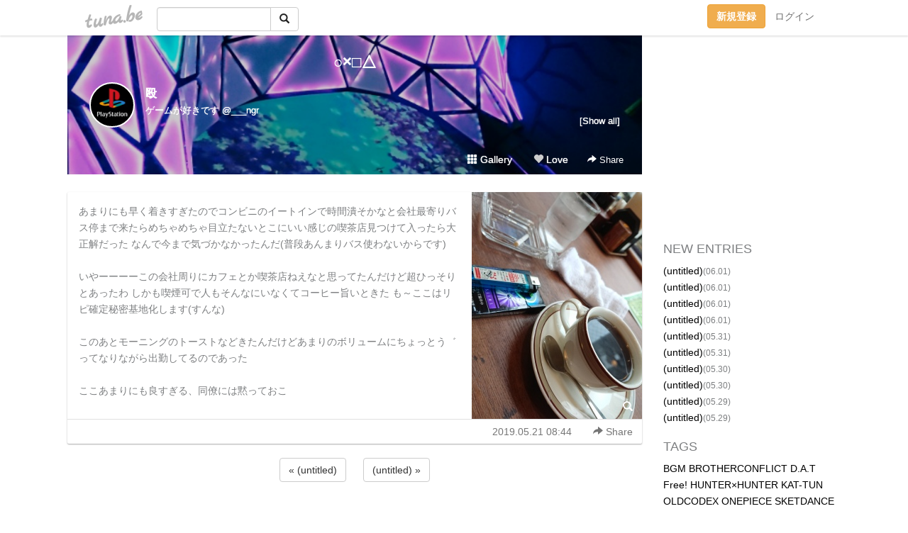

--- FILE ---
content_type: text/html;charset=Shift-JIS
request_url: https://prt.tuna.be/22190396.html
body_size: 7039
content:
<!DOCTYPE html>
<html lang="ja">
<head>
<meta charset="Shift_JIS">
<meta http-equiv="Content-Type" content="text/html; charset=shift_jis">

<!-- #BeginLibraryItem "/Library/ga.lbi" -->
<!-- Google Tag Manager -->
<script>(function(w,d,s,l,i){w[l]=w[l]||[];w[l].push({'gtm.start':
new Date().getTime(),event:'gtm.js'});var f=d.getElementsByTagName(s)[0],
j=d.createElement(s),dl=l!='dataLayer'?'&l='+l:'';j.async=true;j.src=
'https://www.googletagmanager.com/gtm.js?id='+i+dl;f.parentNode.insertBefore(j,f);
})(window,document,'script','dataLayer','GTM-5QMBVM4');</script>
<!-- End Google Tag Manager -->
<!-- #EndLibraryItem -->

<title>○×□△</title>
<meta name="description" content="あまりにも早く着きすぎたのでコンビニのイートインで時間潰そかなと会社最寄りバス停まで来たらめちゃめちゃ目立たないとこにいい感じの喫茶店見つけて入ったら大正解だっ">
	<meta property="og:title" content="○×□△">
	<meta property="og:site_name" content="○×□△">
	
	<!-- TwitterCards -->
				<meta name="twitter:card" content="summary_large_image">
			<meta name="twitter:title" content="○×□△">
	<meta name="twitter:description" content="あまりにも早く着きすぎたのでコンビニのイートインで時間潰そかなと会社最寄りバス停まで来たらめちゃめちゃ目立たないとこにいい感じの喫茶店見つけて入ったら大正解だっ">
	<meta name="twitter:image" content="https://tuna.be/p/36/281536/22190396_org.jpg">
	<!-- /TwitterCards -->
<meta name="thumbnail" content="https://tuna.be/p/36/281536/22190396_org.jpg">
<meta property="og:image" content="https://tuna.be/p/36/281536/22190396_org.jpg">
<meta property="og:description" content="あまりにも早く着きすぎたのでコンビニのイートインで時間潰そかなと会社最寄りバス停まで来たらめちゃめちゃ目立たないとこにいい感じの喫茶店見つけて入ったら大正解だっ">
<meta property="fb:app_id" content="233212076792375">
<link rel="alternate" type="application/rss+xml" title="RSS" href="https://prt.tuna.be/rss/prt.xml">

<!-- vender -->
<script type="text/javascript" src="js/jquery/jquery.2.2.4.min.js"></script>
<link rel="stylesheet" href="css/bootstrap/css/bootstrap.min.css">
<!-- / vender -->

<style type="text/css">
body {
		background-color: #ffffff;
				background-size: 100px 100px;
			background-repeat: repeat;
		}
body {
 color: #7d7f81;
}
#profile {
		background-image:url(/p/36/281536/profile-bg.jpg?249731);
	}
#side {
 background-color: #ffffff;
}
a, a:visited, a:active {
 color: #000000;
}
a:hover {
 color: #000000;
}
</style>

<!--<link href="//tuna.be/css/kickstart-icons.css" rel="stylesheet" type="text/css"> -->
<link href="tp/12.20160126.css?251104" rel="stylesheet" type="text/css">
<link href="css/icomoon/icomoon.css" rel="stylesheet" type="text/css">
<link href="css/tabShare.20150617.css" rel="stylesheet" type="text/css">
<style type="text/css">
#globalHeader2 {
	background-color: rgba(255, 255, 255, 0.9);
}
#globalHeader2 a.logo {
	color: #B6B6B6;
}
#globalHeader2 .btn-link {
	color: #727272;
}
</style>

<script src="//pagead2.googlesyndication.com/pagead/js/adsbygoogle.js"></script>
<script>
     (adsbygoogle = window.adsbygoogle || []).push({
          google_ad_client: "ca-pub-0815320066437312",
          enable_page_level_ads: true
     });
</script>
</head>
<body><!-- #BeginLibraryItem "/Library/globalHeader2.lbi" -->
<div id="globalHeader2">
	<div class="row">
		<div class="col-md-1"></div>
		<div class="col-md-10"> <a href="https://tuna.be/" class="logo mlr10 pull-left">tuna.be</a>
			<div id="appBadges" class="mlr10 pull-left hidden-xs" style="width:200px; margin-top:10px;">
							  <form action="/api/google_cse.php" method="get" id="cse-search-box" target="_blank">
				<div>
				  <div class="input-group">
					  <input type="text" name="q" class="form-control" placeholder="">
					  <span class="input-group-btn">
					  <button type="submit" name="sa" class="btn btn-default"><span class="glyphicon glyphicon-search"></span></button>
					  </span>
				  </div>
				</div>
			  </form>
			</div>
						<div class="pull-right loginBox hide"> <a href="javascript:void(0)" class="btn btn-pill photo small" data-login="1" data-me="myblogurl"><img data-me="profilePicture"></a><a href="javascript:void(0)" class="btn btn-link ellipsis" data-login="1" data-me="myblogurl"><span data-me="name"></span></a>
				<div class="mlr10" data-login="0"><a href="https://tuna.be/pc/reguser/" class="btn btn-warning"><strong class="tl">新規登録</strong></a><a href="https://tuna.be/pc/login.php" class="btn btn-link tl">ログイン</a></div>
				<div class="btn-group mlr10" data-login="1"> <a href="https://tuna.be/pc/admin.php?m=nd" class="btn btn-default btnFormPopup"><span class="glyphicon glyphicon-pencil"></span></a> <a href="https://tuna.be/loves/" class="btn btn-default"><span class="glyphicon glyphicon-heart btnLove"></span></a>
					<div class="btn-group"> <a href="javascript:;" class="btn btn-default dropdown-toggle" data-toggle="dropdown"><span class="glyphicon glyphicon-menu-hamburger"></span> <span class="caret"></span></a>
						<ul class="dropdown-menu pull-right">
							<li class="child"><a href="javascript:void(0)" data-me="myblogurl"><span class="glyphicon glyphicon-home"></span> <span class="tl">マイブログへ</span></a></li>
							<li class="child"><a href="https://tuna.be/pc/admin.php"><span class="glyphicon glyphicon-list"></span> <span class="tl">マイページ</span></a></li>
							<li class="child"><a href="https://tuna.be/pc/admin.php?m=md"><span class="glyphicon glyphicon-list-alt"></span> <span class="tl">記事の一覧</span></a></li>
							<li class="child"><a href="https://tuna.be/pc/admin.php?m=ee"><span class="glyphicon glyphicon-wrench"></span> <span class="tl">ブログ設定</span></a></li>
							<li class="child"><a href="https://tuna.be/pc/admin.php?m=account"><span class="glyphicon glyphicon-user"></span> <span class="tl">アカウント</span></a></li>
							<li><a href="https://tuna.be/pc/admin.php?m=logout" data-name="linkLogout"><span class="glyphicon glyphicon-off"></span> <span class="tl">ログアウト</span></a></li>
						</ul>
					</div>
				</div>
			</div>
		</div>
		<div class="col-md-1"></div>
	</div>
</div>
<!-- #EndLibraryItem --><div class="contentsWrapper">
	<div class="row">
		<div class="col-xs-9" id="contents">
			<header>
			<div id="profile">
				<div id="profileInner" class="break clearfix">
										<h1><a href="https://prt.tuna.be/">○×□△</a></h1>
										<div class="mlr15">
												<div class="pull-left mr15">
							<a href="https://prt.tuna.be/" class="btn btn-pill photo large" style="background-image: url(/p/36/281536/profile.jpg?5979);"></a>
						</div>
												<div class="userName"><a href="https://prt.tuna.be/">殴</a></div>
												<div class="comment" data-box="profileComment">
							<div class="ellipsis">ゲームが好きです @___ngr</div>
							<div class="text-right"><a href="#" data-btn="viewProfile">[Show all]</a></div>
							<div style="display:none;">ゲームが好きです @___ngr</div>
						</div>
											</div>
					<div class="headerMenu clearfix">
						<a href="gallery/" class="btn btn-link"><span class="glyphicon glyphicon-th"></span> Gallery</a>
						<a href="javascript:void(0)" class="btn btn-link btnLove off"><span class="glyphicon glyphicon-heart off"></span> Love</a>
						<div class="btn-group dropdown mlr10">
							<a href="javascript:;" data-toggle="dropdown" style="color:#fff;"><span class="glyphicon glyphicon-share-alt"></span> Share</a>
							<ul class="dropdown-menu pull-right icomoon">
								<li><a href="javascript:void(0)" id="shareTwitter" target="_blank"><span class="icon icon-twitter" style="color:#1da1f2;"></span> share on Twitter</a></li>
								<li><a href="javascript:void(0)" id="shareFacebook" target="_blank"><span class="icon icon-facebook" style="color:#3a5a9a;"></span> share on Facebook</a></li>
								<li><a href="javascript:void(0)" id="shareMail"><span class="glyphicon glyphicon-envelope"></span> share by E-mail</a></li>
															</ul>
						</div>
					</div>
				</div>
			</div>
			</header>
            			<div id="contentsInner">
												<article class="blog">
					<div class="clearfix">
												<div class="photo">
																														<img src="/p/36/281536/22190396.jpg" alt="">
																																					<p class="btnLoupe"><a href="/p/36/281536/22190396_org.jpg" class="btn btn-link" data-fancybox><span class="glyphicon glyphicon-search"></span></a> </p>
													</div>
																		<div class="blog-message">あまりにも早く着きすぎたのでコンビニのイートインで時間潰そかなと会社最寄りバス停まで来たらめちゃめちゃ目立たないとこにいい感じの喫茶店見つけて入ったら大正解だった なんで今まで気づかなかったんだ(普段あんまりバス使わないからです)<br /><br />いやーーーーこの会社周りにカフェとか喫茶店ねえなと思ってたんだけど超ひっそりとあったわ しかも喫煙可で人もそんなにいなくてコーヒー旨いときた も～ここはリピ確定秘密基地化します(すんな)<br /><br />このあとモーニングのトーストなどきたんだけどあまりのボリュームにちょっとう゛ってなりながら出勤してるのであった<br /><br />ここあまりにも良すぎる、同僚には黙っておこ</div>
					</div>
					<div class="blog-footer clearfix">
						<span class="pull-left">
												</span>
						<div class="pull-right">
							<a href="22190396.html" class="btn btn-link"><time datetime="2019-05-21T08:44:17+09:00">2019.05.21 08:44</time></a>
																					<div class="btn-group dropdown btn btn-link">
								<a href="javascript:;" data-toggle="dropdown"><span class="glyphicon glyphicon-share-alt"></span> Share</a>
								<ul class="dropdown-menu pull-right icomoon">
									<li><a href="javascript:void(0)" id="shareTwitter" target="_blank"><span class="icon icon-twitter" style="color:#1da1f2;"></span> share on Twitter</a></li>
									<li><a href="javascript:void(0)" id="shareFacebook" target="_blank"><span class="icon icon-facebook" style="color:#3a5a9a;"></span> share on Facebook</a></li>
									<li><a href="javascript:void(0)" id="shareMail"><span class="glyphicon glyphicon-envelope"></span> share by E-mail</a></li>
								</ul>
							</div>
													</div>
					</div>
				</article>
								<div style="display: none;" data-template="blogEntry">
					<article class="blog">
						<div class="clearfix">
							<div class="photo pull-right text-right" data-tpl-def="thumb">
								<a data-tpl-href="link" data-tpl-def="photo"><img data-tpl-src="photo" data-tpl-alt="title"></a>
								<p class="btnLoupe" data-tpl-def="photo_org"><a data-tpl-href="photo_org" data-fancybox class="btn btn-link"><span class="glyphicon glyphicon-search"></span></a></p>
								<video width="320" controls data-tpl-def="movie"><source data-tpl-src="movie"></video>
							</div>
							<h4 class="title" data-tpl-def="title"><a data-tpl-href="link" data-tpl="title"></a></h4>
							<div class="blog-message" data-tpl="message"></div>
						</div>
						<div class="blog-footer clearfix">
							<span class="pull-left" data-tpl="tagLinks"></span>
							<div class="pull-right">
								<a class="btn btn-link" data-tpl-href="link" data-tpl="created_en"></a>
								<span data-tpl-custom="is_comment">
									<a class="btn btn-link" data-tpl-href="link"><span class="icon icon-bubble"></span> <span data-tpl-int="comment_count"></span></a></span></div>
						</div>
					</article>
				</div>
				<div style="display: none;" data-template="pagenation">
					<div class="text-center mt20">
						<a data-tpl-def="prev_page_url" data-tpl-href="prev_page_url" class="btn btn-default mlr10">&laquo; 前のページ</a>
						<a data-tpl-def="next_page_url" data-tpl-href="next_page_url" class="btn btn-default mlr10">次のページ &raquo;</a>
					</div>
				</div>
												<div class="text-center mt20">
										<a href="./22190395.html" class="btn btn-default mlr10">&laquo; (untitled) </a>
															<a href="./22190397.html" class="btn btn-default mlr10"> (untitled) &raquo;</a>
									</div>
				<div class="ads landscape"><!-- tuna_blog_footer -->
<ins class="adsbygoogle"
     style="display:block"
     data-ad-client="ca-pub-0815320066437312"
     data-ad-slot="7716104040"
     data-ad-format="horizontal"></ins>
<script>
(adsbygoogle = window.adsbygoogle || []).push({});
</script></div>
																<section>
					<div id="relatedEntries" class="relatedEntries clearfix">
						<h2 class="page-header h4">Popular entries</h2>
						<div class="row row-narrow">
							<div class="col-xs-4" v-for="item in items">
								<div class="cardBox">
									<a href="{{ item.url }}">
										<div class="thumbBox" style="background-image:url({{ item.pictureUrl }});"></div>
										<div class="desc">
											<h5 class="title">{{ item.title }}</h5>
										</div>
									</a>
								</div>
							</div>
						</div>
					</div>
				</section>
								<div class="ads landscape"><!-- tuna_blog_footer -->
<ins class="adsbygoogle"
     style="display:block"
     data-ad-client="ca-pub-0815320066437312"
     data-ad-slot="7716104040"
     data-ad-format="horizontal"></ins>
<script>
(adsbygoogle = window.adsbygoogle || []).push({});
</script></div>
			</div>
		</div>
		<div class="col-xs-3" id="side">
			<div class="mt15"><!-- tuna02, side, 200x200 -->
<ins class="adsbygoogle"
     style="display:inline-block;width:250px;height:250px"
     data-ad-client="ca-pub-0815320066437312"
     data-ad-slot="4696170365"></ins>
<script>
(adsbygoogle = window.adsbygoogle || []).push({});
</script></div>
			<section class="mt20">
				<h2 class="h4">NEW ENTRIES</h2>
								<a href="https://prt.tuna.be/22190338.html">(untitled)</a><small>(06.01)</small><br>
								<a href="https://prt.tuna.be/22190340.html">(untitled)</a><small>(06.01)</small><br>
								<a href="https://prt.tuna.be/22190341.html">(untitled)</a><small>(06.01)</small><br>
								<a href="https://prt.tuna.be/22190343.html">(untitled)</a><small>(06.01)</small><br>
								<a href="https://prt.tuna.be/22190344.html">(untitled)</a><small>(05.31)</small><br>
								<a href="https://prt.tuna.be/22190346.html">(untitled)</a><small>(05.31)</small><br>
								<a href="https://prt.tuna.be/22190347.html">(untitled)</a><small>(05.30)</small><br>
								<a href="https://prt.tuna.be/22190349.html">(untitled)</a><small>(05.30)</small><br>
								<a href="https://prt.tuna.be/22190350.html">(untitled)</a><small>(05.29)</small><br>
								<a href="https://prt.tuna.be/22190351.html">(untitled)</a><small>(05.29)</small><br>
							</section>
									<section class="mt20">
				<h2 class="h4">TAGS</h2>
				<a href="./?tag=BGM" class="tag"><span class="">BGM</span></a> <a href="./?tag=BROTHERCONFLICT" class="tag"><span class="">BROTHERCONFLICT</span></a> <a href="./?tag=D.A.T" class="tag"><span class="">D.A.T</span></a> <a href="./?tag=Free%21" class="tag"><span class="">Free!</span></a> <a href="./?tag=HUNTER%81%7EHUNTER" class="tag"><span class="">HUNTER×HUNTER</span></a> <a href="./?tag=KAT-TUN" class="tag"><span class="">KAT-TUN</span></a> <a href="./?tag=OLDCODEX" class="tag"><span class="">OLDCODEX</span></a> <a href="./?tag=ONEPIECE" class="tag"><span class="">ONEPIECE</span></a> <a href="./?tag=SKETDANCE" class="tag"><span class="">SKETDANCE</span></a> <a href="./?tag=T-Pistonz%2BKMC" class="tag"><span class="">T-Pistonz+KMC</span></a> <a href="./?tag=vip%93X%92%B7" class="tag"><span class="">vip店長</span></a> <a href="./?tag=%81%9D" class="tag"><span class="">◎</span></a> <a href="./?tag=%82%A4%82%BD%82%CC%81%99%83v%83%8A%83%93%83X%82%B3%82%DC%82%C1%81%F4" class="tag"><span class="">うたの☆プリンスさまっ♪</span></a> <a href="./?tag=%82%C6%82%AB%83%8C%83X" class="tag"><span class="">ときレス</span></a> <a href="./?tag=%82%C7%82%A4%82%D4%82%C2%82%CC%90X" class="tag"><span class="">どうぶつの森</span></a> <a href="./?tag=%82%E4%81%5B%82%BD%82%AD" class="tag"><span class="">ゆーたく</span></a> <a href="./?tag=%82%E9%82%EB%82%A4%82%C9%8C%95%90S" class="tag"><span class="">るろうに剣心</span></a> <a href="./?tag=%83A%83N%83Z%83%8B%83%8F%81%5B%83%8B%83h" class="tag"><span class="">アクセルワールド</span></a> <a href="./?tag=%83C%83i%83Y%83%7D%83C%83%8C%83u%83%93" class="tag"><span class="">イナズマイレブン</span></a> <a href="./?tag=%83J%81%5B%83h%83t%83%40%83C%83g%83%94%83%40%83%93%83K%81%5B%83h" class="tag"><span class="">カードファイトヴァンガード</span></a> <a href="./?tag=%83K%83%93%83_%83%80AGE" class="tag"><span class="">ガンダムAGE</span></a> <a href="./?tag=%83M%83%8B%83e%83B%81%5B%83N%83%89%83E%83%93" class="tag"><span class="">ギルティークラウン</span></a> <a href="./?tag=%83Q%81%5B%83%80" class="tag"><span class="">ゲーム</span></a> <a href="./?tag=%83T%81%5B%83o%83%93%83g%81%7E%83T%81%5B%83r%83X" class="tag"><span class="">サーバント×サービス</span></a> <a href="./?tag=%83W%83%83%83j%81%5B%83Y" class="tag"><span class="">ジャニーズ</span></a> <a href="./?tag=%83%5C%81%5B%83h%83A%81%5B%83g%83I%83%93%83%89%83C%83%93" class="tag"><span class="">ソードアートオンライン</span></a> <a href="./?tag=%83_%83%93%83K%83%93%83%8D%83%93%83p" class="tag"><span class="">ダンガンロンパ</span></a> <a href="./?tag=%83_%83%93%83%7B%81%5B%83%8B%90%ED%8B%40" class="tag"><span class="">ダンボール戦機</span></a> <a href="./?tag=%83v%83%8A%83p%83%89" class="tag"><span class="">プリパラ</span></a> <a href="./?tag=%83%7B%81%5B%83C%83t%83%8C%83%93%83h%28%89%BC%29" class="tag"><span class="">ボーイフレンド(仮)</span></a> <a href="./?tag=%83%7D%83M" class="tag"><span class="">マギ</span></a> <a href="./?tag=%83%89%83C%83%60%81%99%8C%F5%83N%83%89%83u" class="tag"><span class="">ライチ☆光クラブ</span></a> <a href="./?tag=%83%8C%83%7C" class="tag"><span class="">レポ</span></a> <a href="./?tag=%88%C3%8EE%8B%B3%8E%BA" class="tag"><span class="">暗殺教室</span></a> <a href="./?tag=%88%F9%90H%95%A8" class="tag"><span class="">飲食物</span></a> <a href="./?tag=%89H%90%B6%8C%8B%8C%B7" class="tag"><span class="">羽生結弦</span></a> <a href="./?tag=%8B%E2%89%CD%82%D6%83L%83b%83N%83I%83t%21%21" class="tag"><span class="">銀河へキックオフ!!</span></a> <a href="./?tag=%8B%F3" class="tag"><span class="">空</span></a> <a href="./?tag=%8D%95%8Eq%82%CC%83o%83X%83P" class="tag"><span class="">黒子のバスケ</span></a> <a href="./?tag=%8E%B7%8E%96%82%CC%8A%D9" class="tag"><span class="">執事の館</span></a> <a href="./?tag=%8Fd%89%AA%91%E5%8BB" class="tag"><span class="">重岡大毅</span></a> <a href="./?tag=%90_%97l%82%CD%82%B6%82%DF%82%DC%82%B5%82%BD" class="tag"><span class="">神様はじめました</span></a> <a href="./?tag=%90i%8C%82%82%CC%8B%90%90l" class="tag"><span class="">進撃の巨人</span></a> <a href="./?tag=%90%B9Smiley%8Aw%89%80" class="tag"><span class="">聖Smiley学園</span></a> <a href="./?tag=%90%C2%82%CC%E2P%96%82%8Et" class="tag"><span class="">青の祓魔師</span></a> <a href="./?tag=%90%ED%97%98%95i" class="tag"><span class="">戦利品</span></a> <a href="./?tag=%93V%8C%B3%93%CB%94j%83O%83%8C%83%93%83%89%83K%83%93" class="tag"><span class="">天元突破グレンラガン</span></a> <a href="./?tag=%94%FC%92j%8D%82%8DZ%92n%8B%85%96h%89q%95%94LOVE%21" class="tag"><span class="">美男高校地球防衛部LOVE!</span></a> <a href="./?tag=%97%8E%8F%91%82%AB" class="tag"><span class="">落書き</span></a> <a href="./?tag=%97%B7%8Ds%8BL" class="tag"><span class="">旅行記</span></a> 
			</section>
						<section class="mt20">
				<h2 class="h4">ARCHIVES</h2>
				<ul id="archives">
										<li><a href="javascript:void(0)" class="y">2019</a><small>(120)</small>
						<ul style="display:none;">
														<li><a href="/?mon=2019/06">6月</a><small>(4)</small></li>
														<li><a href="/?mon=2019/05">5月</a><small>(71)</small></li>
														<li><a href="/?mon=2019/04">4月</a><small>(45)</small></li>
													</ul>
					</li>
										<li><a href="javascript:void(0)" class="y">2018</a><small>(376)</small>
						<ul style="display:none;">
														<li><a href="/?mon=2018/11">11月</a><small>(1)</small></li>
														<li><a href="/?mon=2018/10">10月</a><small>(52)</small></li>
														<li><a href="/?mon=2018/09">9月</a><small>(59)</small></li>
														<li><a href="/?mon=2018/08">8月</a><small>(38)</small></li>
														<li><a href="/?mon=2018/07">7月</a><small>(44)</small></li>
														<li><a href="/?mon=2018/06">6月</a><small>(42)</small></li>
														<li><a href="/?mon=2018/05">5月</a><small>(28)</small></li>
														<li><a href="/?mon=2018/04">4月</a><small>(29)</small></li>
														<li><a href="/?mon=2018/03">3月</a><small>(39)</small></li>
														<li><a href="/?mon=2018/02">2月</a><small>(31)</small></li>
														<li><a href="/?mon=2018/01">1月</a><small>(13)</small></li>
													</ul>
					</li>
										<li><a href="javascript:void(0)" class="y">2017</a><small>(130)</small>
						<ul style="display:none;">
														<li><a href="/?mon=2017/12">12月</a><small>(2)</small></li>
														<li><a href="/?mon=2017/10">10月</a><small>(26)</small></li>
														<li><a href="/?mon=2017/09">9月</a><small>(2)</small></li>
														<li><a href="/?mon=2017/08">8月</a><small>(15)</small></li>
														<li><a href="/?mon=2017/06">6月</a><small>(9)</small></li>
														<li><a href="/?mon=2017/05">5月</a><small>(12)</small></li>
														<li><a href="/?mon=2017/04">4月</a><small>(14)</small></li>
														<li><a href="/?mon=2017/03">3月</a><small>(17)</small></li>
														<li><a href="/?mon=2017/02">2月</a><small>(18)</small></li>
														<li><a href="/?mon=2017/01">1月</a><small>(15)</small></li>
													</ul>
					</li>
										<li><a href="javascript:void(0)" class="y">2016</a><small>(321)</small>
						<ul style="display:none;">
														<li><a href="/?mon=2016/12">12月</a><small>(10)</small></li>
														<li><a href="/?mon=2016/11">11月</a><small>(18)</small></li>
														<li><a href="/?mon=2016/10">10月</a><small>(25)</small></li>
														<li><a href="/?mon=2016/09">9月</a><small>(16)</small></li>
														<li><a href="/?mon=2016/08">8月</a><small>(32)</small></li>
														<li><a href="/?mon=2016/07">7月</a><small>(30)</small></li>
														<li><a href="/?mon=2016/06">6月</a><small>(46)</small></li>
														<li><a href="/?mon=2016/05">5月</a><small>(21)</small></li>
														<li><a href="/?mon=2016/04">4月</a><small>(30)</small></li>
														<li><a href="/?mon=2016/03">3月</a><small>(16)</small></li>
														<li><a href="/?mon=2016/02">2月</a><small>(41)</small></li>
														<li><a href="/?mon=2016/01">1月</a><small>(36)</small></li>
													</ul>
					</li>
										<li><a href="javascript:void(0)" class="y">2015</a><small>(598)</small>
						<ul style="display:none;">
														<li><a href="/?mon=2015/12">12月</a><small>(35)</small></li>
														<li><a href="/?mon=2015/11">11月</a><small>(61)</small></li>
														<li><a href="/?mon=2015/10">10月</a><small>(35)</small></li>
														<li><a href="/?mon=2015/09">9月</a><small>(20)</small></li>
														<li><a href="/?mon=2015/08">8月</a><small>(40)</small></li>
														<li><a href="/?mon=2015/07">7月</a><small>(19)</small></li>
														<li><a href="/?mon=2015/06">6月</a><small>(27)</small></li>
														<li><a href="/?mon=2015/05">5月</a><small>(25)</small></li>
														<li><a href="/?mon=2015/04">4月</a><small>(38)</small></li>
														<li><a href="/?mon=2015/03">3月</a><small>(96)</small></li>
														<li><a href="/?mon=2015/02">2月</a><small>(83)</small></li>
														<li><a href="/?mon=2015/01">1月</a><small>(119)</small></li>
													</ul>
					</li>
										<li><a href="javascript:void(0)" class="y">2014</a><small>(1205)</small>
						<ul style="display:none;">
														<li><a href="/?mon=2014/12">12月</a><small>(186)</small></li>
														<li><a href="/?mon=2014/11">11月</a><small>(192)</small></li>
														<li><a href="/?mon=2014/10">10月</a><small>(158)</small></li>
														<li><a href="/?mon=2014/09">9月</a><small>(138)</small></li>
														<li><a href="/?mon=2014/08">8月</a><small>(41)</small></li>
														<li><a href="/?mon=2014/07">7月</a><small>(75)</small></li>
														<li><a href="/?mon=2014/06">6月</a><small>(29)</small></li>
														<li><a href="/?mon=2014/05">5月</a><small>(66)</small></li>
														<li><a href="/?mon=2014/04">4月</a><small>(93)</small></li>
														<li><a href="/?mon=2014/03">3月</a><small>(103)</small></li>
														<li><a href="/?mon=2014/02">2月</a><small>(49)</small></li>
														<li><a href="/?mon=2014/01">1月</a><small>(75)</small></li>
													</ul>
					</li>
										<li><a href="javascript:void(0)" class="y">2013</a><small>(594)</small>
						<ul style="display:none;">
														<li><a href="/?mon=2013/12">12月</a><small>(34)</small></li>
														<li><a href="/?mon=2013/11">11月</a><small>(21)</small></li>
														<li><a href="/?mon=2013/10">10月</a><small>(67)</small></li>
														<li><a href="/?mon=2013/09">9月</a><small>(41)</small></li>
														<li><a href="/?mon=2013/08">8月</a><small>(60)</small></li>
														<li><a href="/?mon=2013/07">7月</a><small>(50)</small></li>
														<li><a href="/?mon=2013/06">6月</a><small>(40)</small></li>
														<li><a href="/?mon=2013/05">5月</a><small>(71)</small></li>
														<li><a href="/?mon=2013/04">4月</a><small>(16)</small></li>
														<li><a href="/?mon=2013/03">3月</a><small>(68)</small></li>
														<li><a href="/?mon=2013/02">2月</a><small>(60)</small></li>
														<li><a href="/?mon=2013/01">1月</a><small>(66)</small></li>
													</ul>
					</li>
										<li><a href="javascript:void(0)" class="y">2012</a><small>(295)</small>
						<ul style="display:none;">
														<li><a href="/?mon=2012/12">12月</a><small>(58)</small></li>
														<li><a href="/?mon=2012/11">11月</a><small>(83)</small></li>
														<li><a href="/?mon=2012/10">10月</a><small>(14)</small></li>
														<li><a href="/?mon=2012/09">9月</a><small>(11)</small></li>
														<li><a href="/?mon=2012/08">8月</a><small>(17)</small></li>
														<li><a href="/?mon=2012/07">7月</a><small>(37)</small></li>
														<li><a href="/?mon=2012/06">6月</a><small>(20)</small></li>
														<li><a href="/?mon=2012/05">5月</a><small>(3)</small></li>
														<li><a href="/?mon=2012/04">4月</a><small>(5)</small></li>
														<li><a href="/?mon=2012/03">3月</a><small>(9)</small></li>
														<li><a href="/?mon=2012/02">2月</a><small>(11)</small></li>
														<li><a href="/?mon=2012/01">1月</a><small>(27)</small></li>
													</ul>
					</li>
										<li><a href="javascript:void(0)" class="y">2011</a><small>(415)</small>
						<ul style="display:none;">
														<li><a href="/?mon=2011/12">12月</a><small>(61)</small></li>
														<li><a href="/?mon=2011/11">11月</a><small>(37)</small></li>
														<li><a href="/?mon=2011/10">10月</a><small>(74)</small></li>
														<li><a href="/?mon=2011/09">9月</a><small>(55)</small></li>
														<li><a href="/?mon=2011/08">8月</a><small>(47)</small></li>
														<li><a href="/?mon=2011/07">7月</a><small>(75)</small></li>
														<li><a href="/?mon=2011/06">6月</a><small>(66)</small></li>
													</ul>
					</li>
									</ul>
			</section>
						<section>
				<h2 class="h4">RSS</h2>
				<a href="./rss/prt.rdf"><span class="icon icon-rss"></span> RSS</a><br>
								&emsp;
			</section>
		</div>
	</div>
</div>

<!-- vender -->
<link rel="stylesheet" type="text/css" href="//fonts.googleapis.com/css?family=Marck+Script">
<script type="text/javascript" src="css/bootstrap/js/bootstrap.min.js"></script>
<link href="//tuna.be/js/fancybox2/jquery.fancybox.css" rel="stylesheet" type="text/css">
<script type="text/javascript" src="//tuna.be/js/fancybox2/jquery.fancybox.pack.js"></script>
<!-- / vender -->

<script type="text/javascript">
var id = "281536";
</script>
<script type="text/javascript" src="//cdnjs.cloudflare.com/ajax/libs/vue/1.0.15/vue.min.js"></script>
<script type="text/javascript" src="//tuna.be/js/blog_common.20181108.js?20251224"></script>
<!--<script type="text/javascript" src="//tuna.be/js/translate.js?20150202"></script>--><!-- #BeginLibraryItem "/Library/footer.lbi" -->
<footer>
<div id="footer">
	<div class="container">
		<div class="row">
			<div class="logoWrapper"><a href="https://tuna.be/" class="logo">tuna.be</a></div>
		</div>
		
		<div class="row text-left hidden-xs" style="margin-bottom:15px;">
			<div class="col-sm-3">
				<a href="https://tuna.be/">つなビィトップ</a>
			</div>
			<div class="col-sm-3">
				<a href="https://tuna.be/newentry/" class="tl">新着エントリ一覧</a>
			</div>
			<div class="col-sm-3">
				<a href="https://tuna.be/popular/" class="tl">人気のブログ</a>
			</div>
			<div class="col-sm-3">
				<a href="https://tuna.be/pc/admin.php" class="tl">マイページログイン</a>
			</div>
		</div>
		<div class="row text-left hidden-xs">
			<div class="col-sm-3">
				<a href="https://support.tuna.be/284432.html" target="_blank" class="tl">良くある質問と答え</a>
			</div>
			<div class="col-sm-3">
				<a href="https://i-section.net/privacy.html" target="_blank" class="tl">プライバシーポリシー</a> / <a href="https://tuna.be/pc/agreement.html" class="tl">利用規約</a>
			</div>
			<div class="col-sm-3">
				<a href="https://i-section.net/inquiry/?c=4" target="_blank" class="tl">お問い合わせ</a>
			</div>
			<div class="col-sm-3">
				<a href="https://i-section.net/" target="_blank" class="tl">開発・運営</a>
			</div>
		</div>
		
		<div class="list-group text-left visible-xs">
			<a href="https://tuna.be/" class="list-group-item">つなビィトップ</a>
			<a href="https://tuna.be/newentry/" class="list-group-item tl">新着エントリ一覧</a>
			<a href="https://tuna.be/popular/" class="list-group-item tl">人気のブログ</a>
			<a href="https://tuna.be/pc/admin.php" class="list-group-item tl">マイページログイン</a>
		</div>
		
		<div class="visible-xs">
			<form action="/api/google_cse.php" method="get" target="_blank">
				<div class="input-group">
					<input type="search" name="q" class="form-control" placeholder="つなビィ内検索">
					<span class="input-group-btn">
						<button class="btn btn-default" type="submit"><span class="glyphicon glyphicon-search"></span></button>
					</span>
				</div>
			</form>
		</div>
		
		<div class="visible-xs mt20">
			<a href="https://support.tuna.be/284432.html" target="_blank" class="tl">良くある質問と答え</a> /
			<a href="https://i-section.net/privacy.html" target="_blank" class="tl">プライバシーポリシー</a> /
			<a href="https://tuna.be/pc/agreement.html" class="tl">利用規約</a> /
			<a href="https://i-section.net/inquiry/?c=4" target="_blank" class="tl">お問い合わせ</a> /
			<a href="https://i-section.net/" target="_blank" class="tl">開発・運営</a>
		</div>
	</div>
	<div class="footer-global">
		<p class="hidden-xs"><a href="https://i-section.net/software/shukusen/" target="_blank">複数画像をまとめて縮小するなら「縮小専用。」</a></p>
		<div class="copyright text-center small">&copy;2004- <a href="https://tuna.be/">tuna.be</a> All rights reserved.</div>
	</div>
</div>
</footer><!-- #EndLibraryItem --></body>
</html>
<!-- st:0.74143195152283 -->

--- FILE ---
content_type: text/html; charset=utf-8
request_url: https://www.google.com/recaptcha/api2/aframe
body_size: 258
content:
<!DOCTYPE HTML><html><head><meta http-equiv="content-type" content="text/html; charset=UTF-8"></head><body><script nonce="zssiSIkRhGp2XuhQDICh0g">/** Anti-fraud and anti-abuse applications only. See google.com/recaptcha */ try{var clients={'sodar':'https://pagead2.googlesyndication.com/pagead/sodar?'};window.addEventListener("message",function(a){try{if(a.source===window.parent){var b=JSON.parse(a.data);var c=clients[b['id']];if(c){var d=document.createElement('img');d.src=c+b['params']+'&rc='+(localStorage.getItem("rc::a")?sessionStorage.getItem("rc::b"):"");window.document.body.appendChild(d);sessionStorage.setItem("rc::e",parseInt(sessionStorage.getItem("rc::e")||0)+1);localStorage.setItem("rc::h",'1770083284249');}}}catch(b){}});window.parent.postMessage("_grecaptcha_ready", "*");}catch(b){}</script></body></html>

--- FILE ---
content_type: text/css
request_url: https://prt.tuna.be/tp/12.20160126.css?251104
body_size: 1854
content:
body{margin:0px;padding:0px;background-position:0px 50px;background-attachment:fixed;line-height:1.65}img{max-width:100%}a,a:link{text-decoration:none}a:hover{text-decoration:none;opacity:.8}blockquote{font-size:inherit}hr{height:1px;border-bottom-width:1px;border-bottom-style:solid;border-bottom-color:#999;margin-top:10px;margin-right:0px;margin-bottom:10px;margin-left:0px;padding:0px;border-top-style:none;border-right-style:none;border-left-style:none}.clear{clear:both}.w100{width:100%}.pt15{padding-top:15px}.mr15{margin-right:15px}.mt15{margin-top:15px}.mt20{margin-top:20px}.mt70{margin-top:70px}.mlr5{margin-right:5px;margin-left:5px}.mlr10{margin-right:10px;margin-left:10px}.mlr15{margin-right:15px;margin-left:15px}a.btn{color:#333;text-decoration:none}.row.row-narrow{margin-left:-5px;margin-right:-5px}.row.row-narrow>*{padding-left:5px;padding-right:5px}#header{width:750px;margin-right:auto;margin-left:auto;clear:both;padding-top:0px;padding-right:0px;padding-bottom:0px;padding-left:13px}#header a.title{text-decoration:none;font-weight:bold}.contentsWrapper{margin-right:auto;margin-left:auto;width:1090px;margin-top:50px;margin-bottom:80px}#contents{min-width:480px}#side dt{font-size:16px;margin-top:20px;margin-bottom:5px;font-weight:600}#side dd{margin-right:5px;margin-left:5px}#side a{word-break:break-word;white-space:pre-wrap}#profile{background-size:cover;background-position:50% 50%}#profile #profileInner{color:#fff;text-decoration:none;background:rgba(0,0,0,.2);text-shadow:0 0 1px #fff;position:relative;padding-top:10px;padding-right:16px;padding-bottom:66px;padding-left:16px;font-size:13px}#profile #profileInner h1{display:block;font-size:22px;padding:0px;text-align:center;font-weight:600;margin-top:16px;margin-right:0px;margin-bottom:16px;margin-left:0px}#profile #profileInner .userName{font-size:16px;font-weight:600;line-height:2}#profile #profileInner .comment{line-height:1.2}#profile #profileInner img{margin-right:13px;float:left;height:auto;max-width:120px}#profile #profileInner a{color:#fff;text-decoration:none}#profile #profileInner a:hover{color:#fff;text-decoration:underline}#profile #profileInner .headerMenu{position:absolute;width:100%;left:0;bottom:0;text-align:right;padding-right:16px;padding-bottom:4px}#profile #profileInner .headerMenu a{font-weight:300}.blog{background-color:#fff;margin-top:25px;position:relative}.blog h4.title{margin:0px;padding-top:16px;padding-right:16px;padding-left:16px}.blog h4.title a:link{text-decoration:none;font-weight:bold}.blog .photo{margin-left:16px;text-align:right;float:right;position:relative;max-width:320px}.blog .photo img{max-width:320px}.blog .photo .btnLoupe{position:absolute;right:0px;bottom:0px;z-index:9;margin:0px}.blog .photo .btnLoupe a{text-decoration:none;color:#fff}.blog .photo .btnLoupe a:hover{color:#a2a2a2}.blog .blog-message{word-wrap:break-word;margin-top:16px;margin-right:16px;margin-left:16px;padding-bottom:16px}.blog .blog-message img{max-width:100%;height:auto}.blog .blog-message iframe[src*="youtube.com"]{width:100%;aspect-ratio:711/534}.blog a:hover{text-decoration:none;opacity:.85}.blog-footer{border-top:rgba(0,0,0,.12) solid 1px}.blog-footer a{text-decoration:none;color:rgba(0,0,0,.54)}.blog,.comment-trackback{border-radius:2px;box-shadow:0px 1px 2px #aaa}.comment-trackback{background-color:#fff;padding:10px}.ads{text-align:center;clear:both;margin-top:13px}form{margin:0px;padding:0px}.tag{line-height:150%;white-space:nowrap}.tag-active{font-weight:bold;white-space:nowrap;line-height:150%;color:#666}#footer{text-align:center;clear:both;padding-top:15px;padding-bottom:15px;background-color:#fff;margin-bottom:0px;border-top-width:1px;border-top-style:solid;border-top-color:#b6b6b6;box-shadow:0 0 4px rgba(0,0,0,.05)}#footer .logoWrapper{text-align:center;padding-bottom:0px}#footer a.logo{font-family:"Marck Script",cursive;height:40px;overflow:hidden;display:inline-block;transform:rotate(-9deg);color:#75b1a9;font-weight:300;font-size:22px;text-decoration:none}#footer ul{padding:0;list-style:none}#footer a{color:#000;text-decoration:none;white-space:nowrap}#footer .footer-global{font-size:14px;color:#fff;background-color:#000;padding:40px 25px 20px;text-align:left;margin-top:30px}#footer .footer-global a,#footer .footer-global a:focus,#footer .footer-global a:active{font-weight:300;color:#fff}#footer .footer-global a:hover{opacity:.7}#links ul{margin:0px;padding:0px;list-style-type:none}#links .links-groupname{font-style:italic;margin-top:5px}#links .links-title{padding:0px;margin-top:0px;margin-right:0px;margin-bottom:0px;margin-left:8px}#links .links-lead{padding:0px;margin-top:0px;margin-right:0px;margin-bottom:3px;margin-left:13px;font-size:11px}ul#archives,ul#archives li,ul#archives ul{display:block;list-style-image:none;list-style-type:none;padding:0px;margin:0px}ul#archives ul{margin-bottom:5px;margin-left:8px;padding-left:8px;border-left-width:1px;border-left-style:solid;border-left-color:#b6b6b6}.loading3{display:inline-block;width:30px;height:30px;border-radius:30px;border:2px solid #727272;border-right-color:rgba(0,0,0,0);animation:spin .5s infinite linear;line-height:1}@keyframes spin{0%{transform:rotate(0deg);opacity:.4}50%{transform:rotate(180deg);opacity:1}100%{transform:rotate(360deg);opacity:.4}}.relatedEntries h4.page-header{border-bottom-color:#333}.cardBox{padding:0px;position:relative;background-color:#fff;box-shadow:0 2px 2px #ccc;overflow:hidden;border-radius:2px;margin:4px}.cardBox .thumbBox{height:262px;background-repeat:no-repeat;background-position:50% 50%;background-size:cover;padding-top:5px;padding-right:8px;padding-left:8px;font-weight:600;color:#fff;position:relative}@media screen and (max-width: 768px){.cardBox .thumbBox{height:160px}}.cardBox .thumbBox .title{font-size:16px;font-weight:300;color:#fff;background-color:rgba(0,0,0,.3);padding:16px;width:100%;position:absolute;left:0px;bottom:0px;white-space:nowrap;margin:0px;overflow:hidden;-ms-text-overflow:ellipsis;text-overflow:ellipsis}.cardBox a{display:block;color:#454545;text-decoration:none}.cardBox a:hover{color:#000;opacity:.85;text-decoration:none}.cardBox a .desc{padding-right:16px;padding-bottom:50px;padding-left:16px;padding-top:16px}.cardBox a .desc .title{margin:0px}.cardBox .thumbBox{height:178px}.cardBox a .desc{padding:16px}/*# sourceMappingURL=12.20160126.css.map */